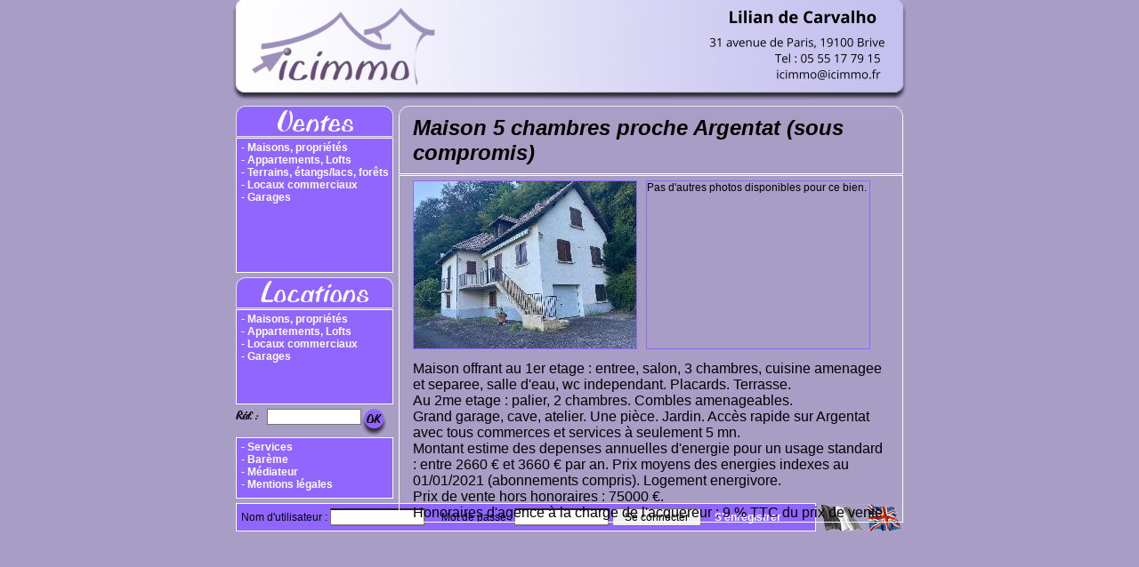

--- FILE ---
content_type: text/html
request_url: http://icimmo.fr/bien.php?reference=2446
body_size: 2908
content:
<!DOCTYPE html PUBLIC "-//W3C//DTD XHTML 1.0 Strict//EN" "http://www.w3.org/TR/xhtml1/DTD/xhtml1-strict.dtd">

<html xmlns="http://www.w3.org/1999/xhtml" lang="fr" xml:lang="fr">
	<head>

		<title>Bienvenue sur le site de l'agence immobili&egrave;re ICIMMO - Lilian Decarvalho</title>
		<meta name="Author" content="Guillaume Magnaudet">
		<meta name="Description" content="Agence immobili&egrave;re Icimmo - Malemort-sur-Corr&egrave;ze / Venez consulter nos offre ā la vente ou ā la location.">
		<meta name="keywords" content="immobilier, fnaim, cr&eacute;dit, investissement, loi robien, annonce, immobili&egrave;re, commerce, location, saisonni&egrave;re, vacance, Corr&egrave;ze, Limousin, Dordogne, Touraine, P&eacute;rigord, Lot, Brive, Malemort, Tulle, France, agence, vente, programmes neufs, locaux commerciaux, local commercial, local professionnel, terrain, maison, propri&eacute;t&eacute;, villa, appartement, studio, immeuble, grange, ferme, long&egrave;re, viager, co-location">
		<meta name="keywords" content="agency, houses, flats, rent, real-estate loan, countryman gite, ground, farm, barn">
		<meta name="keywords" content="onroerend agentschap, verkoop, appartement van huizen in Frankrijk, verhuren in Frankrijk, eigendom, onroerende lening, onderdak platteland, terrein, boerderig, schuur">
		<meta http-equiv="Content-type" content="text/html; charset=iso-8859-10"/>
		<meta http-equiv="Content-Style-Type" content="text/css"/>
		<link rel="stylesheet" href="include/css/style.css" />
<script>
window.axeptioSettings = {
  clientId: "644fb66a04668f5fbbc5b8a5",
};
 
(function(d, s) {
  var t = d.getElementsByTagName(s)[0], e = d.createElement(s);
  e.async = true; e.src = "//static.axept.io/sdk.js";
  t.parentNode.insertBefore(e, t);
})(document, "script");
</script>
	</head>    <style type="text/css">
        
    </style>
	<body>
		<div id="bandeau">

						<a href="accueil.php?"><img src="images/ban2.png" alt="Bienvenue sur le site de l'agence immobili&egrave;re ICIMMO - Lilian Decarvalho" /></a>
					</div>
		
<div id="menu">
			<h1 class="ventes_fr"><span>Ventes</span></h1>
			<div id="menu_ventes">
				<ul>
					<li><a href="liste_biens.php?location_vente=vente&categorie=maisons">- Maisons, propriétés</a></li>
					<li><a href="liste_biens.php?location_vente=vente&categorie=appartements">- Appartements, Lofts</a></li>
					<li><a href="liste_biens.php?location_vente=vente&categorie=terrains">- Terrains, &eacute;tangs/lacs, for&ecirc;ts</a></li>
					<li><a href="liste_biens.php?location_vente=vente&categorie=locaux_commerciaux">- Locaux commerciaux</a></li>
					<li><a href="liste_biens.php?location_vente=vente&categorie=garages">- Garages</a></li>
					
				</ul>
			</div>
			<h1 class="locations_fr"><span>Locations</span></h1>
			<div id="menu_locations">
				<ul>
					<li><a href="liste_biens.php?location_vente=location&categorie=maisons">- Maisons, propriétés</a></li>
					<li><a href="liste_biens.php?location_vente=location&categorie=appartements">- Appartements, Lofts</a></li>
					<li><a href="liste_biens.php?location_vente=location&categorie=locaux_commerciaux">- Locaux commerciaux</a></li>
					<li><a href="liste_biens.php?location_vente=location&categorie=garages">- Garages</a></li>
					
				</ul>
			</div>
			<div id="zone_reference_fr">
				<form action="bien.php" method="get">
					<label for="reference">R&eacute;f&eacute;rence : </label><input class="reference" id="reference" type="text" name="reference" value="" />
					<label for="validation">Validation : </label><input class="validation" id="validation" type="submit" value="" />
				</form>
			</div>
			<div id="menu_complementaire">
				<ul>
					<li><a href="services.php">- Services</a></li>
					<li><a href="baremes.php">- Bar&egrave;me</a></li>
					<li><a href="mediateur.php">- Médiateur</a></li>
					<li><a href="mentions_legales.php">- Mentions l&eacute;gales</a></li>
				</ul>
			</div>
			
			<div id="identification">
				<div id="utilisateur">
										<form action="identification.php" method="get">
						<label for="login">Nom d'utilisateur : </label><input class="login" id="login" type="text" name="login" />
						&nbsp;&nbsp;&nbsp;&nbsp;
						<label for="password">Mot de passe : </label><input class="password" id="password" type="password" name="password" />
						<input class="validation" id="validation" type="submit" value="Se connecter" />
						&nbsp;&nbsp;&nbsp;&nbsp;<a class="sign_up" href="ajout_client.php">S'enregistrer</a>
					</form>
									</div>
				<div id="choix_langage">
					<img src="images/drapeau_francais_bas.gif" alt="Version fran&ccedil;aise" />
					<a href="choix_langage.php?langage=gb"><img src="images/drapeau_anglais_haut.gif" alt="English version" /></a>
				</div>
			</div>
		</div>

		<div id="contenu">
			<div id="titre">
				<h1>Maison 5 chambres proche Argentat (sous compromis)</h1>
			</div>
			
			<div id="detail">
				<div id="photo">
					<a href="photo.php?photo=2031__copie-0_IMG_2538.jpg?2031__copie-0_IMG_2539.jpg?2031__copie-0_IMG_2539.jpg" onclick="window.open(this.href, 'Photo du bien'); return false;"><img src="images/biens/mf_2031__copie-0_IMG_2538.jpg?2031__copie-0_IMG_2539.jpg?2031__copie-0_IMG_2539.jpg" alt="Photo du bien" /></a>
				</div>
				
				<div id="liste_photos">
					Pas d'autres photos disponibles pour ce bien.				</div>
				
				<div id="commentaires">
					Maison offrant au 1er etage :  entree,  salon,  3 chambres,  cuisine amenagee et separee,  salle d'eau,  wc independant.  Placards.  Terrasse. <br>Au 2me etage :  palier,  2 chambres.  Combles amenageables. <br>Grand garage,  cave,  atelier.  Une pi&#232;ce.  Jardin.  Acc&#232;s rapide sur Argentat avec tous commerces et services &#224; seulement 5 mn. <br>Montant estime des depenses annuelles d'energie pour un usage standard  :  entre 2660 &#8364; et 3660 &#8364; par an.  Prix moyens des energies indexes au 01/01/2021 (abonnements compris).  Logement energivore. <br>Prix de vente hors honoraires  :  75000 &#8364;. <br>Honoraires d'agence &#224; la charge de l'acquereur  :  9 % TTC du prix de vente hors honoraires<br>Exclusivite ICIMMO. <br>Les informations sur les risques auxquels ce bien est expose sont disponibles sur le site Georisques http  :  //www.  georisques.  gouv.  fr. 				</div>
				
				<div id="caracteristiques">
				<div id="donnees"><p><span>Prix : </span>81750 &euro; H.A.I. soit 536245 F</p></div><!--						<div id="pieces">
						 </div> --> <p class="liens_biens"><a href="imprimer.php?id=2031">Imprimer cette offre</a> - <a href="contact.php?reference=2446 ">Contactez-nous</a> - <a href="envoi_ami.php?reference=2446 ">Envoyer cette offre &agrave; un ami</a></p>                                    <div id="bilan_energetique" style="position:relative;margin-top:25px">
                                        <div id="fond_energetique" style=""><img src="images/bilan_energetique.png" /></div>
                                        <div id="curseur_energetique" style="position:absolute;left:405px;top:330px"><img src="images/curseur.png" /></div>
                                        <div id="text_energetique" style="position:absolute;right:35px;top:335px"><p style="background:none;font-size: 2.5em;font-weight: bold;color:#ffffff">473</p></div>
                                    </div>
                                                    				</div>
			</div>			
		</div>
	</body>
</html>



--- FILE ---
content_type: text/css
request_url: http://icimmo.fr/include/css/style.css
body_size: 1841
content:
body {
	background-color : #a79dc5;
	margin : 0;
}

* {
	font-family : arial, helvetica, sans-serif;
	font-size : 12px;
}

span {
	display : none;
}

label {
	display : none;
}

a {
	text-decoration : none;
	color : #ffffff;
	font-weight : bold;
}

a:hover {
	text-decoration : underline;
	color : #6adcfd;
}

form {
	margin: 0;
	padding: 0;
}

legend {
	display : none;
}

fieldset {
	border : 0;
}

a.accueil_liens {
	font-size : 28px;
}

#bandeau {
	position: absolute;
	left : 50%;
	top : 0;
	margin-left : -380px;
}

#bandeau img {
	border : 0;
}

#menu {
	position: absolute;
	left : 50%;
	top : 119px;
	margin-left : -375px;
	width : 750px;
}

#menu ul{
	list-style-type: none ;
	margin : 3px 0 0 0;
	padding-left : 5px;
}

#menu li{
}

#menu h1.ventes_fr {
	float: left;
	margin: 0;
	width : 177px;
	height : 35px;
	background-image : url('../../images/menu_ventes_fr.gif');
}

#menu h1.ventes_gb {
	float: left;
	margin : 0;
	width : 177px;
	height : 35px;
	background-image : url('../../images/menu_ventes_gb.gif');
}

#menu_ventes {
	float: left;
	clear: both;
	margin-top: 1px;
	padding-bottom: 5px;
	width : 175px;
	height : 145px;
	border: 1px solid #ffffff;
	background-color: #9166ff;
}

#menu h1.locations_fr {
	float: left;
	clear: both;
	margin-top: 5px;
	margin-bottom: 0px;
	width : 177px;
	height : 35px;
	background-image : url('../../images/menu_locations_fr.gif');
}

#menu h1.locations_gb {
	float: left;
	clear: both;
	margin-top: 5px;
	margin-bottom: 0px;
	width : 177px;
	height : 35px;
	background-image : url('../../images/menu_locations_gb.gif');
}

#menu_locations {
	float: left;
	clear: both;
	margin-top: 1px;
	padding-bottom: 5px;
	width : 175px;
	height : 100px;
	border: 1px solid #ffffff;
	background-color: #9166ff;
}

#zone_reference_fr {
	float: left;
	clear: both;
	margin-top : 5px;
	padding-left: 35px;
	width : 175px;
	height : 32px;
	background-image : url('../../images/img_ref_fr.gif');
	background-repeat : no-repeat;
}

#zone_reference_gb {
	float: left;
	clear: both;
	margin-top : 5px;
	padding-left: 35px;
	width : 175px;
	height : 31px;
	background-image : url('../../images/img_ref_gb.gif');
	background-repeat : no-repeat;
}

#zone_reference_fr input.reference {
	float: left;
	width : 100px;
	background-color : #ffffff;
	border : 1px solid #757576;
}

#zone_reference_fr input.validation {
	float: left;
	width : 29px;
	height : 30px;
	background-image : url('../../images/ok_haut.gif');
	background-repeat : no-repeat;
	border : 0;
}

#zone_reference_fr input.validation:hover {
	float : left;
	width : 29px;
	height : 30px;
	background-image : url('../../images/ok_bas.gif');
	background-repeat : no-repeat;
	border : 0;
}

#zone_reference_gb input.reference {
	float : left;
	width : 100px;
	background-color : #ffffff;
	border : 1px solid #757576;
}

#zone_reference_gb input.validation {
	float : left;
	width : 29px;
	height : 30px;
	background-image : url('../../images/ok_haut.gif');
	background-repeat : no-repeat;
	border : 0;
}

#zone_reference_gb input.validation:hover {
	float : left;
	width : 29px;
	height : 30px;
	background-image : url('../../images/ok_bas.gif');
	background-repeat : no-repeat;
	border : 0;
}

#menu_complementaire {
	float: left;
	clear: both;
	width : 175px;
	height: 62px;
	padding-bottom : 5px;
	border: 1px solid #ffffff;
	background-color: #9166ff;
}

#contenu {
	position : absolute;
	top : 119px;
	left : 50%;
	margin-left : -192px;
	width :567px;
	height : 425px;
	background-image : url('../../images/haut_titre.gif');
	background-repeat : no-repeat;
}

#contenu h1 {
	border-left : 1px solid #ffffff;
	border-right : 1px solid #ffffff;
	border-bottom : 1px solid #ffffff;
	padding-left : 15px;
	padding-right : 15px;
	padding-bottom : 9px;
	margin-top : 11px;
	margin-bottom: 0px;
	font-size : 24px;
	font-style : italic;
}

#detail {
	float: left;
	margin-top: 1px;
	width : 535px;
	height : 379px;
	padding-left : 15px;
	padding-right : 15px;
	padding-top : 5px;
	padding-bottom : 5px;
	overflow : auto;
	border: 1px solid #ffffff;
	/*background-color : #a79dc5;*/
}

#detail h1 {
	font-size : 18px;
	font-weight : bold;
}

#detail h2 {
	font-size : 18px;
	border-left : 1px solid #9166ff;
	border-bottom : 1px solid #9166ff;
	padding-left : 5px;
}
#detail h3 {
	font-size : 24px;
	font-weight : bold;
}
.liste_biens_impaire {
	clear : left;
	border : 1px solid #9166ff;
	display: block;
	float : left;
	margin-top : 10px;
	margin-right : 5px;
	width : 250px;
}

.liste_biens_paire {
	clear : right;
	border : 1px solid #9166ff;
	display: block;
	float : right;
	margin-top : 10px;
	margin-left : 5px;
	width : 250px;
}


p.titre_bien {
	clear : both;
	margin : 0;
	font-size : 15px;
	padding-left : 5px;
	padding-right : 5px;
	padding-bottom : 5px;
	text-align : left;
}

.titre_bien a {
	font-size : 15px;
	color : #e4ff00;
}

.liste_biens_paire img {
	float : left;
	margin-right : 5px;
	width : 120px;
	/* height : 100px; */
	border-left : 0;
	border-top : 0;
	border-right : 1px solid #9166ff;
	border-bottom : 1px solid #9166ff;
}

.liste_biens_impaire img {
	float : left;
	margin-right : 5px;
	width : 120px;
	/* height : 100px; */
	border-left : 0;
	border-top : 0;
	border-right : 1px solid #9166ff;
	border-bottom : 1px solid #9166ff;
}

p.type_pieces {
	margin : 0;
	background-color : #9166ff;
	text-align : center;
}

p.commune {
	background-color : #ffffff;
	margin : 0;
	text-align : center;
	border-bottom : 1px solid #9166ff;
}

p.prix {
	text-align : center;
	font-weight : bold;
	font-size:	150%;
	margin:	10px 0;
	padding:0;
}

p.prix_francs {
	text-align : center;
	font-style:italic;
	margin:	0;
	padding:0;
}

p.frais_agence {
	margin:	0;
	padding:0;
	text-align : center;
	font-style:italic;
}

p.detail {
	clear : both;
	text-align : justify;
	padding-left : 5px;
	padding-right : 5px;
}

.liste_biens_paire p.liens {
	margin : 0;
	padding-right : 5px;
	border-top : 1px solid#9166ff;
	text-align : right;
}

.liste_biens_impaire p.liens {
	margin : 0;
	padding-right : 5px;
	border-top : 1px solid#9166ff;
	text-align : right;
}

#photo {
	float : left;
	margin-right : 10px;
}

#photo img {
	width : 250px;
	border : 1px solid #9166ff;
}

#liste_photos {
	float : left;
	border : 1px solid #9166ff;
	width : 250px;
	height : 188px;
	overflow : auto;
}

#liste_photos img {
	border : 0;
	margin : 2px;
	vertical-align : top;
}

#commentaires {
	clear : both;
	font-size : 16px;
	border-bottom : 1px solid #000000;
	padding-top : 10px;
	padding-bottom : 10px;
}

#caracteristiques p {
	margin-top : 2px;
	margin-bottom : 2px;
}

#caracteristiques span {
	display : inline;
	font-weight : bold;
}

#donnees {
	width : 48%;
	float : left;
}

#donnees p {
	padding-left : 5px;
	background-color : #9166ff;
}

#pieces {
	width : 48%;
	float : right;
}

#pieces p {
	padding-left : 5px;
	background-color : #ffffff;
}

p.liens_biens {
	clear : both;
	border-top : 1px solid;
	padding-top : 10px;
}

#detail fieldset {
	border : 1px solid;
}

#detail legend{
	display : inline;
	font-style : italic;
	font-weight : bold;
}

#detail label {
	display : inline;
}

#detail p.message {
	color : #ffF000;
	font-weight : bold;
}

#detail textarea {
	vertical-align : top;
}

#detail p.miniatures {
	float : left;
}

#detail .client {
	display : block;
	width : 100%;
	border-bottom : 1px solid #9166ff;
}

#identification {
	z-index:99999;
	float: left;
	clear: both;
	margin-top : 5px;
	width : 760px;
}

#utilisateur {
	float : left;
	width : 640px;
	background-color : #9166ff;
	border : 1px solid #ffffff;
	padding : 5px;
}

#utilisateur p.liens {
	margin-top : 3px;
}

#utilisateur label {
	display : inline;
}

#utilisateur input.login {
	width : 100px;
	background-color : #ffffff;
	border-left : 1px solid #757576;
}

#utilisateur input.password {
	width : 100px;
	background-color : #ffffff;
	border-left : 1px solid #757576;
}

#utilisateur input.validation {
	width : 100px;
}

#utilisateur a.sign_up {
}

#choix_langage {
	float : left;
	margin-top : 1px;
	margin-left : 5px;
	width : 94px;
	height : 45px;
	text-align : right;
}

#choix_langage img {
	border : 0;
}

.fontItalic {
    font-style: italic;
}